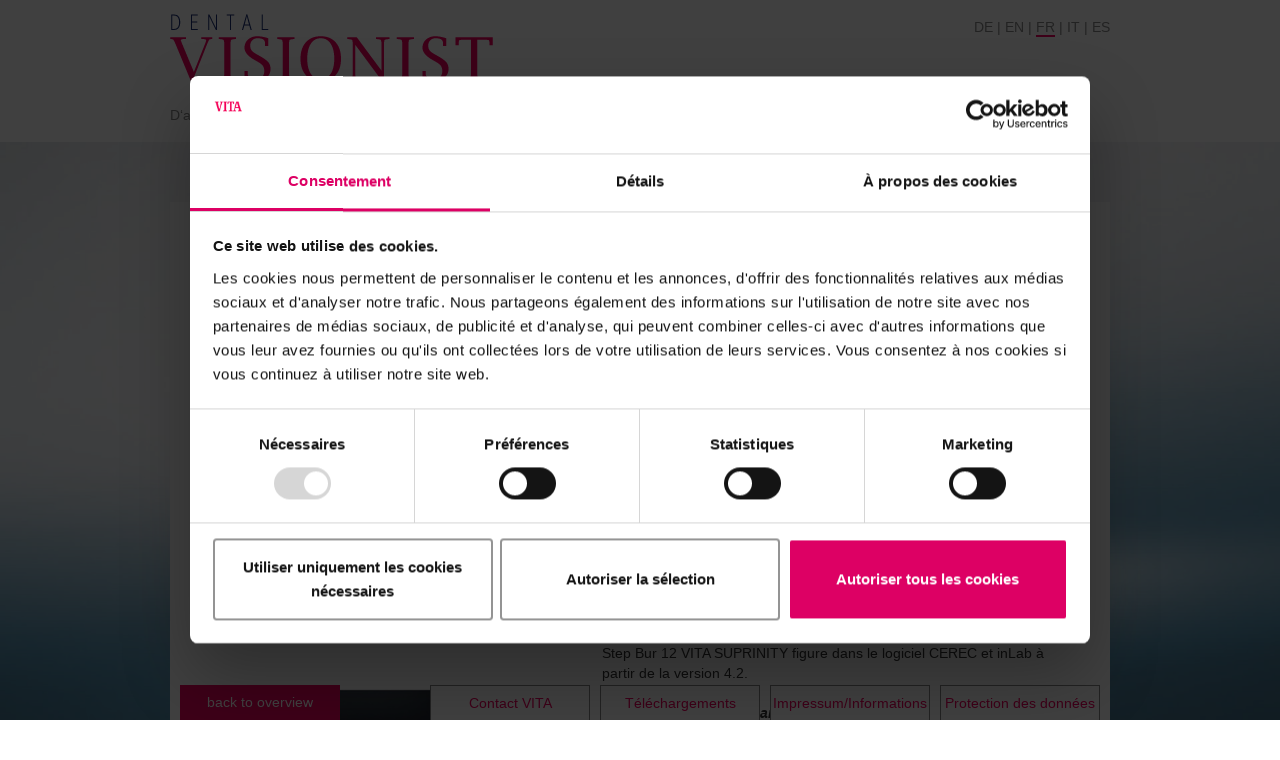

--- FILE ---
content_type: text/html; charset=UTF-8
request_url: https://www1.dental-visionist.com/fr/Un-guide-voila-comment-utiliser-au-mieux-les-materiaux-VITA-CFAO-1388.html?kategorie=221
body_size: 3684
content:
<!doctype html>
<html>
	<head>
		<title>Un guide : voilà comment utiliser au mieux les matériaux VITA CFAO - Dental Visionist</title>
		<meta name="viewport" content="width=device-width, initial-scale=1.0, minimum-scale=1.0"/>
		<meta http-equiv="content-type" content="text/html; charset=UTF-8"/>
		<meta http-equiv="expires" content="0"/>
		<meta http-equiv="x-ua-compatible" content="ie=edge,chrome=1"/>
		<meta name="title" content="Un guide : voil&agrave; comment utiliser au mieux les mat&eacute;riaux VITA CFAO - Dental Visionist"/>
		<meta name="copyright" content="12.12.2025, VITA Zahnfabrik GmbH &amp; Co. KG"/>
		<meta name="description" content=""/>
		<meta name="robots" content="index"/>
		<!-- Seitentemplate: 	modul.tpl -->
		<!-- Seitenname: 		news_detail -->

<base href="https://www1.dental-visionist.com/" />
<link rel="shortcut icon" href="https://www1.dental-visionist.com/favicon.ico" type="image/x-icon" />
<link rel="icon" href="https://www1.dental-visionist.com/favicon.ico" type="image/x-icon" />
<link rel="apple-touch-icon" href="https://www1.dental-visionist.com/portal/pics/layout/touchicons/apple-touch-icon-precomposed.png" />
<script id="Cookiebot" data-culture="fr" src="https://consent.cookiebot.com/uc.js" data-cbid="7e376601-43c8-4752-9a23-af65afddf0e7" data-blockingmode="auto" type="text/javascript"></script><link rel="canonical" href="https://www1.dental-visionist.com/fr/Un-guide-voila-comment-utiliser-au-mieux-les-materiaux-VITA-CFAO-1388.html?kategorie=221" />

<link href="https://www1.dental-visionist.com/portal/css/berechnet_958297cbb7e6d2311acf115f21fcd3bc.css" rel="stylesheet" type="text/css" />

<script type="text/javascript" src="https://www1.dental-visionist.com/portal/skripts/cycon.php"></script>
<script src="https://www1.dental-visionist.com/portal/skripts/berechnet_958297cbb7e6d2311acf115f21fcd3bc.js" type="text/javascript"></script>

	</head>
	<body>
		<script>
  (function(i,s,o,g,r,a,m){i['GoogleAnalyticsObject']=r;i[r]=i[r]||function(){
  (i[r].q=i[r].q||[]).push(arguments)},i[r].l=1*new Date();a=s.createElement(o),
  m=s.getElementsByTagName(o)[0];a.async=1;a.src=g;m.parentNode.insertBefore(a,m)
  })(window,document,'script','//www.google-analytics.com/analytics.js','ga');

  ga('create', 'UA-8061667-4', 'auto');
ga('set', 'anonymizeIp', true);
  ga('send', 'pageview');
</script>
		
		
		<div class="header">
			<div class="wrapper">
				<div class="logo">
					<a href="fr/Dental-Visionist-899.html"><img src="https://www1.dental-visionist.com/portal/pics/layout/dv/logo.png" title="Dental Visionist" alt="Dental Visionist" /></a>
				</div>
				<div class="sprachauswahl">
		<ul><li>
		<a href="de/Ein-Wegweiser-So-lassen-sich-VITA-CADCAM-Materialien-ideal-nutzen-90.html?kategorie=221" class="ebene-1">de</a>
	</li><li>
		<a href="en/Guidelines-how-to-use-VITA-CADCAM-materials-effectively-96.html?kategorie=221" class="ebene-1">en</a>
	</li><li>
		<a href="fr/Un-guide-voila-comment-utiliser-au-mieux-les-materiaux-VITA-CFAO-1388.html?kategorie=221" class="aktiv ebene-1-aktiv">fr</a>
	</li><li>
		<a href="it/Informazioni-orientative-Come-utilizzare-in-modo-ottimale-i-materiali-VITA-CADCAM-1387.html?kategorie=221" class="ebene-1">it</a>
	</li><li>
		<a href="es/Guia-practica-uso-ideal-de-los-materiales-CADCAM-de-VITA-1386.html?kategorie=221" class="ebene-1">es</a>
	</li></ul>
	</div>
				<div class="clearfix hidden-xs hidden-sm"></div>
				<div class="aktuell">
					<a href="https://www.dental-visionist.com/">D‘actualité</a>
				</div>
				<div class="modul-news">
		<div class="news-kategorien">
			<ul class="liste-kategorien"><li><a href="https://dev.dental-visionist.com/"><strong>2<span>.</span></strong>8</a></li><li><a href="https://www1.dental-visionist.com/fr/Dental-Visionist-899,2547.html?kategorie=2109"><strong>1<span>.</span></strong>8</a></li><li><a href="https://www1.dental-visionist.com/fr/Dental-Visionist-899,2540.html?kategorie=1879"><strong>2<span>.</span></strong>7</a></li><li><a href="https://www1.dental-visionist.com/fr/Dental-Visionist-899,2541.html?kategorie=1617"><strong>1<span>.</span></strong>7</a></li><li><a href="https://www1.dental-visionist.com/fr/Dental-Visionist-899,2542.html?kategorie=1112"><strong>2<span>.</span></strong>6</a></li><li><a href="https://www1.dental-visionist.com/fr/Dental-Visionist-899,2543.html?kategorie=906"><strong>1<span>.</span></strong>6</a></li><li><a href="https://www1.dental-visionist.com/fr/Dental-Visionist-899,2544.html?kategorie=622"><strong>1<span>.</span></strong>5</a></li><li><a href="https://www1.dental-visionist.com/fr/Dental-Visionist-899,2545.html?kategorie=221"><strong>1<span>.</span></strong>4</a></li><li><a href="https://www1.dental-visionist.com/fr/Dental-Visionist-899,2546.html?kategorie=511">Nouvelles</a></li></ul>
		</div>
	</div>
				
			</div>
			<div class="news-kategorien-dropdown">
		<select id="selectric">
			<option>Choose issue</option><option data-href="https://dev.dental-visionist.com/"><a href="https://dev.dental-visionist.com/" class="ebene-1">2.8</a></option><option data-href="https://www1.dental-visionist.com/fr/Dental-Visionist-899,2547.html?kategorie=2109"><a href="https://www1.dental-visionist.com/fr/Dental-Visionist-899,2547.html?kategorie=2109" title="Dental Visionist" class="ebene-1">1.8</a></option><option data-href="https://www1.dental-visionist.com/fr/Dental-Visionist-899,2540.html?kategorie=1879"><a href="https://www1.dental-visionist.com/fr/Dental-Visionist-899,2540.html?kategorie=1879" title="Dental Visionist" class="ebene-1">2.7</a></option><option data-href="https://www1.dental-visionist.com/fr/Dental-Visionist-899,2541.html?kategorie=1617"><a href="https://www1.dental-visionist.com/fr/Dental-Visionist-899,2541.html?kategorie=1617" title="Dental Visionist" class="ebene-1">1.7</a></option><option data-href="https://www1.dental-visionist.com/fr/Dental-Visionist-899,2542.html?kategorie=1112"><a href="https://www1.dental-visionist.com/fr/Dental-Visionist-899,2542.html?kategorie=1112" title="Dental Visionist" class="ebene-1">2.6</a></option><option data-href="https://www1.dental-visionist.com/fr/Dental-Visionist-899,2543.html?kategorie=906"><a href="https://www1.dental-visionist.com/fr/Dental-Visionist-899,2543.html?kategorie=906" title="Dental Visionist" class="ebene-1">1.6</a></option><option data-href="https://www1.dental-visionist.com/fr/Dental-Visionist-899,2544.html?kategorie=622"><a href="https://www1.dental-visionist.com/fr/Dental-Visionist-899,2544.html?kategorie=622" title="Dental Visionist" class="ebene-1">1.5</a></option><option data-href="https://www1.dental-visionist.com/fr/Dental-Visionist-899,2545.html?kategorie=221"><a href="https://www1.dental-visionist.com/fr/Dental-Visionist-899,2545.html?kategorie=221" title="Dental Visionist" class="ebene-1">1.4</a></option><option data-href="https://www1.dental-visionist.com/fr/Dental-Visionist-899,2546.html?kategorie=511"><a href="https://www1.dental-visionist.com/fr/Dental-Visionist-899,2546.html?kategorie=511" title="Dental Visionist" class="ebene-1">Nouvelles</a></option></select>
	</div>
			
		</div>
		
		<div class="page">
			<div class="modul-news row">	
		<div class="col-xs-12">
			<div class="button-zurueck">
				<a class="link-zurueck link-zurueck-header" href="https://www1.dental-visionist.com/fr/Dental-Visionist-899.html?kategorie=221">back to overview</a>
			</div>
			<div class="detail text-rechts row">
				<div class="col-xs-12">
					<div class="kopfbild"></div>
				</div>
				<div class="col-xs-12 col-md-7 col-md-push-5">
					<div class="spalte-text">
						
<div class="titel">
<h1>Un guide : voil&agrave; comment utiliser au mieux les mat&eacute;riaux VITA CFAO</h1>
</div>

<div class="text">
<p><strong>Les matériaux VITA CFAO sont actuellement disponibles pour une multitude de systèmes CFAO. Dans cette rubrique quelques partenaires de VITA nous informent sur les conditions à réunir pour leurs systèmes et nous donnent des indications pour l'usinage des matériaux VITA CFAO.</strong></p>
</div>

<div class="untertitel">
<h2>Avec quel syst&egrave;me usiner VITA SUPRINITY ?</h2>
</div>

<div class="text">
<p><strong><em>CEREC®/inLab®, Sirona Dental GmbH</em></strong></p>
<p>La mise en oeuvre peut se faire avec le système CEREC et inLab. En matière d'équipement, CEREC MC X, CEREC MC XL, CEREC MC XL Premium Package ou inLab MC XL sont nécessaires. Dans l'ensemble moteur 1 ou 2, il est possible de choisir la combinaison d'instruments suivante: à droite Cylinder Pointed Bur 12S et à gauche Step Bur 12S ou Step Bur 12 VITA SUPRINITY figure dans le logiciel CEREC et inLab à partir de la version 4.2.</p>
</div>

<div class="text">
<p><strong><em>Ceramill® Motion II, Amann Girrbach AG</em></strong></p>
<p>VITA ENAMIC peut être mis en oeuvre avec l'unité de fraisage Ceramill Motion 2 et sa variante 4 et 5 axes. Il est également possible de faire usiner VITA SUPRINITY par le centre de fabrication Ceramill M-Center. Les utilisateurs doivent acquérir le dispositif de mouillage Ceramill Coolstream et le support pour céramique vitreuse à monter sur leurs machines. Avec la dernière version du logiciel, disponible depuis mai 2014, VITA SUPRINITY est usinable avec tous les systèmes Ceramill.</p>
</div>

<div class="text">
<p><strong><em>KaVo ARTICA®/Everest®, KaVo Dental GmbH</em></strong></p>
<p>VITA SUPRINITYpour KaVo ARCTICA est disponible dans le logiciel KaVo multiCAD à partir de la version 3.0.0 et s'usine avec la KaVo ARCTICA Engine à partir de la version 2.5.9. KaVo Everest Engine combiné au logiciel Everest CAM2 peut usiner VITA SUPRINITY for KaVo ARCTICA à partir de la version 9.3.</p>
</div>

<div class="untertitel">
<h2>O&ugrave; et comment obtenir les mises &agrave; jour pour usiner les mat&eacute;riaux VITA?</h2>
</div>

<div class="text">
<p><strong><em>CEREC®/inLab®, Sirona Dental GmbH</em></strong></p>
<p>En règle général, les mises à jour se font via les mises à jour des logiciels CEREC et inLab et les Service Packs. Les utilisateurs peuvent s'informer auprès de leur fournisseur ou sur le site <a href="http://www.sirona.de/cerec" target="_blank">www.sirona.de/cerec</a> ou <a href="http://www.sirona.de/inlab" target="_blank">www.sirona.de/inlab</a>, rubrique Téléchargements. De plus Sirona conseille de s'abonner à la Newsletter CEREC ou inLab sur <a href="http://www.sirona.de/newsletter" target="_blank">www.sirona.de/newsletter</a>.</p>
</div>

<div class="text">
<p><strong><em>Ceramill® Motion II, Amann Girrbach AG</em></strong></p>
<p>Les utilisateurs reçoivent les informations via la « Update Newsletter ». La mise à jour du logiciel est disponible sur le site Internet Amann Girrbach (rubrique m-center).</p>
</div>

<div class="text">
<p><strong><em>KaVo ARTICA®/Everest®, KaVo Dental GmbH</em></strong></p>
<p>Les mises à jour des logiciels aussi bien le logiciel CAO que FAO sont disponibles via le KaVo CSS Update Tool.</p>
</div>

<div class="untertitel">
<h2>Quels sont les autres mat&eacute;riaux disponibles?</h2>
</div>

<div class="text">
<p><strong><em>CEREC®/inLab®, Sirona Dental GmbH</em></strong></p>
<p>Les utilisateurs du système CEREC et inLab peuvent profiter d'une riche palette de matériaux VITA CFAO. En font partie VITABLOCS Mark II, TriLuxe, TriLuxe forte et RealLife, VITA ENAMIC, VITA SUPRINITY, VITA In-Ceram YZ et VITA CAD-Temp ainsi que VITA CAD-Waxx. Il convient de respecter à chaque fois les conditions à remplir en matière d'équipement et de logiciel.</p>
</div>

<div class="text">
<p><strong><em>Ceramill® Motion II, Amann Girrbach AG</em></strong></p>
<p>Parallèlement à VITA SUPRINITY, VITA ENAMIC et les VITABLOCS Mark II et TriLuxe forte sont usinables avec le système Ceramill.</p>
</div>

<div class="text">
<p><strong><em>KaVo ARTICA®/Everest®, KaVo Dental GmbH</em></strong></p>
<p>Hormis VITA SUPRINITY les systèmes KaVo peuvent usiner de nombreux autres matériaux VITA dont VITA ENAMIC, VITABLOCS Mark II, TriLuxe et RealLife ainsi que VITA CAD-Temp monoColor et multiColor.</p>
</div>

					</div>
				</div>
				<div class="col-xs-12 col-md-5 col-md-pull-7">
					<div class="spalte-media">
						
<div class="bild "><img src="https://www1.dental-visionist.com/portal/pics/1_14/artikel10a.png" width="492" height="492" alt="CEREC&reg;/inLab&reg;, Sirona Dental GmbH" title="CEREC&reg;/inLab&reg;, Sirona Dental GmbH" /></div>

<div class="bild-text">CEREC&reg;/inLab&reg;, Sirona Dental GmbH</div>

<div class="bild "><img src="https://www1.dental-visionist.com/portal/pics/1_14/artikel10b.png" width="492" height="649" alt="Ceramill&reg; Motion II, Amann Girrbach AG" title="Ceramill&reg; Motion II, Amann Girrbach AG" /></div>

<div class="bild-text">Ceramill&reg; Motion II, Amann Girrbach AG</div>

<div class="bild "><img src="https://www1.dental-visionist.com/portal/pics/1_14/artikel10c.png" width="492" height="392" alt="KaVo ARTICA&reg;/Everest&reg;, KaVo Dental GmbH" title="KaVo ARTICA&reg;/Everest&reg;, KaVo Dental GmbH" /></div>

<div class="bild-text">KaVo ARTICA&reg;/Everest&reg;, KaVo Dental GmbH</div>

					</div>
				</div>
			</div>
		</div>
	</div>
		</div>
	
		<div class="footer">
			<div class="wrapper">
				<div class="button-zurueck"><a class="link-zurueck link-zurueck-footer" href="https://www1.dental-visionist.com/fr/Dental-Visionist-899.html?kategorie=221">back to overview</a></div>
				<div class="footernavigation">
		<ul><li><a href="https://www1.dental-visionist.com/kontakt_fr,214.html" title="Kontakt zu VITA" class="ebene-1">Contact VITA</a></li><li><a href="https://www1.dental-visionist.com/downloads_fr,318.html" title="Downloads" class="ebene-1">T&eacute;l&eacute;chargements</a></li><li><a href="https://www1.dental-visionist.com/impressum_fr,215.html" title="Impressum" class="ebene-1">Impressum/Informations</a></li><li><a href="https://www1.dental-visionist.com/datenschutz_fr,2112.html" title="Datenschutz" class="ebene-1">Protection des donn&eacute;es</a></li></ul>
	</div>
			</div>
		</div>
		
	</body>
</html>

--- FILE ---
content_type: text/css
request_url: https://www1.dental-visionist.com/portal/css/berechnet_958297cbb7e6d2311acf115f21fcd3bc.css
body_size: 6362
content:
/*!
 * Bootstrap v3.2.0 (http://getbootstrap.com)
 * Copyright 2011-2014 Twitter, Inc.
 * Licensed under MIT (https://github.com/twbs/bootstrap/blob/master/LICENSE)
 */
/*!
 * Generated using the Bootstrap Customizer (http://getbootstrap.com/customize/?id=db496d55f4b7938639ee)
 * Config saved to config.json and https://gist.github.com/db496d55f4b7938639ee
 */
/*! normalize.css v3.0.1 | MIT License | git.io/normalize */
html {
  font-family: sans-serif;
  -ms-text-size-adjust: 100%;
  -webkit-text-size-adjust: 100%;
}
body {
  margin: 0;
}
article,
aside,
details,
figcaption,
figure,
footer,
header,
hgroup,
main,
nav,
section,
summary {
  display: block;
}
audio,
canvas,
progress,
video {
  display: inline-block;
  vertical-align: baseline;
}
audio:not([controls]) {
  display: none;
  height: 0;
}
[hidden],
template {
  display: none;
}
a {
  background: transparent;
}
a:active,
a:hover {
  outline: 0;
}
abbr[title] {
  border-bottom: 1px dotted;
}
b,
strong {
  font-weight: bold;
}
dfn {
  font-style: italic;
}
h1 {
  font-size: 2em;
  margin: 0.67em 0;
}
mark {
  background: #ff0;
  color: #000;
}
small {
  font-size: 80%;
}
sub,
sup {
  font-size: 75%;
  line-height: 0;
  position: relative;
  vertical-align: baseline;
}
sup {
  top: -0.5em;
}
sub {
  bottom: -0.25em;
}
img {
  border: 0;
}
svg:not(:root) {
  overflow: hidden;
}
figure {
  margin: 1em 40px;
}
hr {
  -moz-box-sizing: content-box;
  box-sizing: content-box;
  height: 0;
}
pre {
  overflow: auto;
}
code,
kbd,
pre,
samp {
  font-family: monospace, monospace;
  font-size: 1em;
}
button,
input,
optgroup,
select,
textarea {
  color: inherit;
  font: inherit;
  margin: 0;
}
button {
  overflow: visible;
}
button,
select {
  text-transform: none;
}
button,
html input[type="button"],
input[type="reset"],
input[type="submit"] {
  -webkit-appearance: button;
  cursor: pointer;
}
button[disabled],
html input[disabled] {
  cursor: default;
}
button::-moz-focus-inner,
input::-moz-focus-inner {
  border: 0;
  padding: 0;
}
input {
  line-height: normal;
}
input[type="checkbox"],
input[type="radio"] {
  box-sizing: border-box;
  padding: 0;
}
input[type="number"]::-webkit-inner-spin-button,
input[type="number"]::-webkit-outer-spin-button {
  height: auto;
}
input[type="search"] {
  -webkit-appearance: textfield;
  -moz-box-sizing: content-box;
  -webkit-box-sizing: content-box;
  box-sizing: content-box;
}
input[type="search"]::-webkit-search-cancel-button,
input[type="search"]::-webkit-search-decoration {
  -webkit-appearance: none;
}
fieldset {
  border: 1px solid #c0c0c0;
  margin: 0 2px;
  padding: 0.35em 0.625em 0.75em;
}
legend {
  border: 0;
  padding: 0;
}
textarea {
  overflow: auto;
}
optgroup {
  font-weight: bold;
}
table {
  border-collapse: collapse;
  border-spacing: 0;
}
td,
th {
  padding: 0;
}
* {
  -webkit-box-sizing: border-box;
  -moz-box-sizing: border-box;
  box-sizing: border-box;
}
*:before,
*:after {
  -webkit-box-sizing: border-box;
  -moz-box-sizing: border-box;
  box-sizing: border-box;
}
html {
  font-size: 10px;
  -webkit-tap-highlight-color: rgba(0, 0, 0, 0);
}
body {
  font-family: "Helvetica Neue", Helvetica, Arial, sans-serif;
  font-size: 14px;
  line-height: 1.42857143;
  color: #333333;
  background-color: #ffffff;
}
input,
button,
select,
textarea {
  font-family: inherit;
  font-size: inherit;
  line-height: inherit;
}
a {
  color: #428bca;
  text-decoration: none;
}
a:hover,
a:focus {
  color: #2a6496;
  text-decoration: underline;
}
a:focus {
  outline: thin dotted;
  outline: 5px auto -webkit-focus-ring-color;
  outline-offset: -2px;
}
figure {
  margin: 0;
}
img {
  vertical-align: middle;
}
.img-responsive {
  display: block;
  width: 100% \9;
  max-width: 100%;
  height: auto;
}
.img-rounded {
  border-radius: 6px;
}
.img-thumbnail {
  padding: 4px;
  line-height: 1.42857143;
  background-color: #ffffff;
  border: 1px solid #dddddd;
  border-radius: 4px;
  -webkit-transition: all 0.2s ease-in-out;
  -o-transition: all 0.2s ease-in-out;
  transition: all 0.2s ease-in-out;
  display: inline-block;
  width: 100% \9;
  max-width: 100%;
  height: auto;
}
.img-circle {
  border-radius: 50%;
}
hr {
  margin-top: 20px;
  margin-bottom: 20px;
  border: 0;
  border-top: 1px solid #eeeeee;
}
.sr-only {
  position: absolute;
  width: 1px;
  height: 1px;
  margin: -1px;
  padding: 0;
  overflow: hidden;
  clip: rect(0, 0, 0, 0);
  border: 0;
}
.sr-only-focusable:active,
.sr-only-focusable:focus {
  position: static;
  width: auto;
  height: auto;
  margin: 0;
  overflow: visible;
  clip: auto;
}
.container {
  margin-right: auto;
  margin-left: auto;
  padding-left: 10px;
  padding-right: 10px;
}
@media (min-width: 480px) {
  .container {
    width: 740px;
  }
}
@media (min-width: 768px) {
  .container {
    width: 960px;
  }
}
@media (min-width: 960px) {
  .container {
    width: 1160px;
  }
}
.container-fluid {
  margin-right: auto;
  margin-left: auto;
  padding-left: 10px;
  padding-right: 10px;
}
.row {
  margin-left: -10px;
  margin-right: -10px;
}
.col-xs-1,
.col-sm-1,
.col-md-1,
.col-lg-1,
.col-xs-2,
.col-sm-2,
.col-md-2,
.col-lg-2,
.col-xs-3,
.col-sm-3,
.col-md-3,
.col-lg-3,
.col-xs-4,
.col-sm-4,
.col-md-4,
.col-lg-4,
.col-xs-5,
.col-sm-5,
.col-md-5,
.col-lg-5,
.col-xs-6,
.col-sm-6,
.col-md-6,
.col-lg-6,
.col-xs-7,
.col-sm-7,
.col-md-7,
.col-lg-7,
.col-xs-8,
.col-sm-8,
.col-md-8,
.col-lg-8,
.col-xs-9,
.col-sm-9,
.col-md-9,
.col-lg-9,
.col-xs-10,
.col-sm-10,
.col-md-10,
.col-lg-10,
.col-xs-11,
.col-sm-11,
.col-md-11,
.col-lg-11,
.col-xs-12,
.col-sm-12,
.col-md-12,
.col-lg-12 {
  position: relative;
  min-height: 1px;
  padding-left: 10px;
  padding-right: 10px;
}
.col-xs-1,
.col-xs-2,
.col-xs-3,
.col-xs-4,
.col-xs-5,
.col-xs-6,
.col-xs-7,
.col-xs-8,
.col-xs-9,
.col-xs-10,
.col-xs-11,
.col-xs-12 {
  float: left;
}
.col-xs-12 {
  width: 100%;
}
.col-xs-11 {
  width: 91.66666667%;
}
.col-xs-10 {
  width: 83.33333333%;
}
.col-xs-9 {
  width: 75%;
}
.col-xs-8 {
  width: 66.66666667%;
}
.col-xs-7 {
  width: 58.33333333%;
}
.col-xs-6 {
  width: 50%;
}
.col-xs-5 {
  width: 41.66666667%;
}
.col-xs-4 {
  width: 33.33333333%;
}
.col-xs-3 {
  width: 25%;
}
.col-xs-2 {
  width: 16.66666667%;
}
.col-xs-1 {
  width: 8.33333333%;
}
.col-xs-pull-12 {
  right: 100%;
}
.col-xs-pull-11 {
  right: 91.66666667%;
}
.col-xs-pull-10 {
  right: 83.33333333%;
}
.col-xs-pull-9 {
  right: 75%;
}
.col-xs-pull-8 {
  right: 66.66666667%;
}
.col-xs-pull-7 {
  right: 58.33333333%;
}
.col-xs-pull-6 {
  right: 50%;
}
.col-xs-pull-5 {
  right: 41.66666667%;
}
.col-xs-pull-4 {
  right: 33.33333333%;
}
.col-xs-pull-3 {
  right: 25%;
}
.col-xs-pull-2 {
  right: 16.66666667%;
}
.col-xs-pull-1 {
  right: 8.33333333%;
}
.col-xs-pull-0 {
  right: auto;
}
.col-xs-push-12 {
  left: 100%;
}
.col-xs-push-11 {
  left: 91.66666667%;
}
.col-xs-push-10 {
  left: 83.33333333%;
}
.col-xs-push-9 {
  left: 75%;
}
.col-xs-push-8 {
  left: 66.66666667%;
}
.col-xs-push-7 {
  left: 58.33333333%;
}
.col-xs-push-6 {
  left: 50%;
}
.col-xs-push-5 {
  left: 41.66666667%;
}
.col-xs-push-4 {
  left: 33.33333333%;
}
.col-xs-push-3 {
  left: 25%;
}
.col-xs-push-2 {
  left: 16.66666667%;
}
.col-xs-push-1 {
  left: 8.33333333%;
}
.col-xs-push-0 {
  left: auto;
}
.col-xs-offset-12 {
  margin-left: 100%;
}
.col-xs-offset-11 {
  margin-left: 91.66666667%;
}
.col-xs-offset-10 {
  margin-left: 83.33333333%;
}
.col-xs-offset-9 {
  margin-left: 75%;
}
.col-xs-offset-8 {
  margin-left: 66.66666667%;
}
.col-xs-offset-7 {
  margin-left: 58.33333333%;
}
.col-xs-offset-6 {
  margin-left: 50%;
}
.col-xs-offset-5 {
  margin-left: 41.66666667%;
}
.col-xs-offset-4 {
  margin-left: 33.33333333%;
}
.col-xs-offset-3 {
  margin-left: 25%;
}
.col-xs-offset-2 {
  margin-left: 16.66666667%;
}
.col-xs-offset-1 {
  margin-left: 8.33333333%;
}
.col-xs-offset-0 {
  margin-left: 0%;
}
@media (min-width: 480px) {
  .col-sm-1,
  .col-sm-2,
  .col-sm-3,
  .col-sm-4,
  .col-sm-5,
  .col-sm-6,
  .col-sm-7,
  .col-sm-8,
  .col-sm-9,
  .col-sm-10,
  .col-sm-11,
  .col-sm-12 {
    float: left;
  }
  .col-sm-12 {
    width: 100%;
  }
  .col-sm-11 {
    width: 91.66666667%;
  }
  .col-sm-10 {
    width: 83.33333333%;
  }
  .col-sm-9 {
    width: 75%;
  }
  .col-sm-8 {
    width: 66.66666667%;
  }
  .col-sm-7 {
    width: 58.33333333%;
  }
  .col-sm-6 {
    width: 50%;
  }
  .col-sm-5 {
    width: 41.66666667%;
  }
  .col-sm-4 {
    width: 33.33333333%;
  }
  .col-sm-3 {
    width: 25%;
  }
  .col-sm-2 {
    width: 16.66666667%;
  }
  .col-sm-1 {
    width: 8.33333333%;
  }
  .col-sm-pull-12 {
    right: 100%;
  }
  .col-sm-pull-11 {
    right: 91.66666667%;
  }
  .col-sm-pull-10 {
    right: 83.33333333%;
  }
  .col-sm-pull-9 {
    right: 75%;
  }
  .col-sm-pull-8 {
    right: 66.66666667%;
  }
  .col-sm-pull-7 {
    right: 58.33333333%;
  }
  .col-sm-pull-6 {
    right: 50%;
  }
  .col-sm-pull-5 {
    right: 41.66666667%;
  }
  .col-sm-pull-4 {
    right: 33.33333333%;
  }
  .col-sm-pull-3 {
    right: 25%;
  }
  .col-sm-pull-2 {
    right: 16.66666667%;
  }
  .col-sm-pull-1 {
    right: 8.33333333%;
  }
  .col-sm-pull-0 {
    right: auto;
  }
  .col-sm-push-12 {
    left: 100%;
  }
  .col-sm-push-11 {
    left: 91.66666667%;
  }
  .col-sm-push-10 {
    left: 83.33333333%;
  }
  .col-sm-push-9 {
    left: 75%;
  }
  .col-sm-push-8 {
    left: 66.66666667%;
  }
  .col-sm-push-7 {
    left: 58.33333333%;
  }
  .col-sm-push-6 {
    left: 50%;
  }
  .col-sm-push-5 {
    left: 41.66666667%;
  }
  .col-sm-push-4 {
    left: 33.33333333%;
  }
  .col-sm-push-3 {
    left: 25%;
  }
  .col-sm-push-2 {
    left: 16.66666667%;
  }
  .col-sm-push-1 {
    left: 8.33333333%;
  }
  .col-sm-push-0 {
    left: auto;
  }
  .col-sm-offset-12 {
    margin-left: 100%;
  }
  .col-sm-offset-11 {
    margin-left: 91.66666667%;
  }
  .col-sm-offset-10 {
    margin-left: 83.33333333%;
  }
  .col-sm-offset-9 {
    margin-left: 75%;
  }
  .col-sm-offset-8 {
    margin-left: 66.66666667%;
  }
  .col-sm-offset-7 {
    margin-left: 58.33333333%;
  }
  .col-sm-offset-6 {
    margin-left: 50%;
  }
  .col-sm-offset-5 {
    margin-left: 41.66666667%;
  }
  .col-sm-offset-4 {
    margin-left: 33.33333333%;
  }
  .col-sm-offset-3 {
    margin-left: 25%;
  }
  .col-sm-offset-2 {
    margin-left: 16.66666667%;
  }
  .col-sm-offset-1 {
    margin-left: 8.33333333%;
  }
  .col-sm-offset-0 {
    margin-left: 0%;
  }
}
@media (min-width: 768px) {
  .col-md-1,
  .col-md-2,
  .col-md-3,
  .col-md-4,
  .col-md-5,
  .col-md-6,
  .col-md-7,
  .col-md-8,
  .col-md-9,
  .col-md-10,
  .col-md-11,
  .col-md-12 {
    float: left;
  }
  .col-md-12 {
    width: 100%;
  }
  .col-md-11 {
    width: 91.66666667%;
  }
  .col-md-10 {
    width: 83.33333333%;
  }
  .col-md-9 {
    width: 75%;
  }
  .col-md-8 {
    width: 66.66666667%;
  }
  .col-md-7 {
    width: 58.33333333%;
  }
  .col-md-6 {
    width: 50%;
  }
  .col-md-5 {
    width: 41.66666667%;
  }
  .col-md-4 {
    width: 33.33333333%;
  }
  .col-md-3 {
    width: 25%;
  }
  .col-md-2 {
    width: 16.66666667%;
  }
  .col-md-1 {
    width: 8.33333333%;
  }
  .col-md-pull-12 {
    right: 100%;
  }
  .col-md-pull-11 {
    right: 91.66666667%;
  }
  .col-md-pull-10 {
    right: 83.33333333%;
  }
  .col-md-pull-9 {
    right: 75%;
  }
  .col-md-pull-8 {
    right: 66.66666667%;
  }
  .col-md-pull-7 {
    right: 58.33333333%;
  }
  .col-md-pull-6 {
    right: 50%;
  }
  .col-md-pull-5 {
    right: 41.66666667%;
  }
  .col-md-pull-4 {
    right: 33.33333333%;
  }
  .col-md-pull-3 {
    right: 25%;
  }
  .col-md-pull-2 {
    right: 16.66666667%;
  }
  .col-md-pull-1 {
    right: 8.33333333%;
  }
  .col-md-pull-0 {
    right: auto;
  }
  .col-md-push-12 {
    left: 100%;
  }
  .col-md-push-11 {
    left: 91.66666667%;
  }
  .col-md-push-10 {
    left: 83.33333333%;
  }
  .col-md-push-9 {
    left: 75%;
  }
  .col-md-push-8 {
    left: 66.66666667%;
  }
  .col-md-push-7 {
    left: 58.33333333%;
  }
  .col-md-push-6 {
    left: 50%;
  }
  .col-md-push-5 {
    left: 41.66666667%;
  }
  .col-md-push-4 {
    left: 33.33333333%;
  }
  .col-md-push-3 {
    left: 25%;
  }
  .col-md-push-2 {
    left: 16.66666667%;
  }
  .col-md-push-1 {
    left: 8.33333333%;
  }
  .col-md-push-0 {
    left: auto;
  }
  .col-md-offset-12 {
    margin-left: 100%;
  }
  .col-md-offset-11 {
    margin-left: 91.66666667%;
  }
  .col-md-offset-10 {
    margin-left: 83.33333333%;
  }
  .col-md-offset-9 {
    margin-left: 75%;
  }
  .col-md-offset-8 {
    margin-left: 66.66666667%;
  }
  .col-md-offset-7 {
    margin-left: 58.33333333%;
  }
  .col-md-offset-6 {
    margin-left: 50%;
  }
  .col-md-offset-5 {
    margin-left: 41.66666667%;
  }
  .col-md-offset-4 {
    margin-left: 33.33333333%;
  }
  .col-md-offset-3 {
    margin-left: 25%;
  }
  .col-md-offset-2 {
    margin-left: 16.66666667%;
  }
  .col-md-offset-1 {
    margin-left: 8.33333333%;
  }
  .col-md-offset-0 {
    margin-left: 0%;
  }
}
@media (min-width: 960px) {
  .col-lg-1,
  .col-lg-2,
  .col-lg-3,
  .col-lg-4,
  .col-lg-5,
  .col-lg-6,
  .col-lg-7,
  .col-lg-8,
  .col-lg-9,
  .col-lg-10,
  .col-lg-11,
  .col-lg-12 {
    float: left;
  }
  .col-lg-12 {
    width: 100%;
  }
  .col-lg-11 {
    width: 91.66666667%;
  }
  .col-lg-10 {
    width: 83.33333333%;
  }
  .col-lg-9 {
    width: 75%;
  }
  .col-lg-8 {
    width: 66.66666667%;
  }
  .col-lg-7 {
    width: 58.33333333%;
  }
  .col-lg-6 {
    width: 50%;
  }
  .col-lg-5 {
    width: 41.66666667%;
  }
  .col-lg-4 {
    width: 33.33333333%;
  }
  .col-lg-3 {
    width: 25%;
  }
  .col-lg-2 {
    width: 16.66666667%;
  }
  .col-lg-1 {
    width: 8.33333333%;
  }
  .col-lg-pull-12 {
    right: 100%;
  }
  .col-lg-pull-11 {
    right: 91.66666667%;
  }
  .col-lg-pull-10 {
    right: 83.33333333%;
  }
  .col-lg-pull-9 {
    right: 75%;
  }
  .col-lg-pull-8 {
    right: 66.66666667%;
  }
  .col-lg-pull-7 {
    right: 58.33333333%;
  }
  .col-lg-pull-6 {
    right: 50%;
  }
  .col-lg-pull-5 {
    right: 41.66666667%;
  }
  .col-lg-pull-4 {
    right: 33.33333333%;
  }
  .col-lg-pull-3 {
    right: 25%;
  }
  .col-lg-pull-2 {
    right: 16.66666667%;
  }
  .col-lg-pull-1 {
    right: 8.33333333%;
  }
  .col-lg-pull-0 {
    right: auto;
  }
  .col-lg-push-12 {
    left: 100%;
  }
  .col-lg-push-11 {
    left: 91.66666667%;
  }
  .col-lg-push-10 {
    left: 83.33333333%;
  }
  .col-lg-push-9 {
    left: 75%;
  }
  .col-lg-push-8 {
    left: 66.66666667%;
  }
  .col-lg-push-7 {
    left: 58.33333333%;
  }
  .col-lg-push-6 {
    left: 50%;
  }
  .col-lg-push-5 {
    left: 41.66666667%;
  }
  .col-lg-push-4 {
    left: 33.33333333%;
  }
  .col-lg-push-3 {
    left: 25%;
  }
  .col-lg-push-2 {
    left: 16.66666667%;
  }
  .col-lg-push-1 {
    left: 8.33333333%;
  }
  .col-lg-push-0 {
    left: auto;
  }
  .col-lg-offset-12 {
    margin-left: 100%;
  }
  .col-lg-offset-11 {
    margin-left: 91.66666667%;
  }
  .col-lg-offset-10 {
    margin-left: 83.33333333%;
  }
  .col-lg-offset-9 {
    margin-left: 75%;
  }
  .col-lg-offset-8 {
    margin-left: 66.66666667%;
  }
  .col-lg-offset-7 {
    margin-left: 58.33333333%;
  }
  .col-lg-offset-6 {
    margin-left: 50%;
  }
  .col-lg-offset-5 {
    margin-left: 41.66666667%;
  }
  .col-lg-offset-4 {
    margin-left: 33.33333333%;
  }
  .col-lg-offset-3 {
    margin-left: 25%;
  }
  .col-lg-offset-2 {
    margin-left: 16.66666667%;
  }
  .col-lg-offset-1 {
    margin-left: 8.33333333%;
  }
  .col-lg-offset-0 {
    margin-left: 0%;
  }
}
.embed-responsive {
  position: relative;
  display: block;
  height: 0;
  padding: 0;
  overflow: hidden;
}
.embed-responsive .embed-responsive-item,
.embed-responsive iframe,
.embed-responsive embed,
.embed-responsive object {
  position: absolute;
  top: 0;
  left: 0;
  bottom: 0;
  height: 100%;
  width: 100%;
  border: 0;
}
.embed-responsive.embed-responsive-16by9 {
  padding-bottom: 56.25%;
}
.embed-responsive.embed-responsive-4by3 {
  padding-bottom: 75%;
}
.clearfix:before,
.clearfix:after,
.container:before,
.container:after,
.container-fluid:before,
.container-fluid:after,
.row:before,
.row:after {
  content: " ";
  display: table;
}
.clearfix:after,
.container:after,
.container-fluid:after,
.row:after {
  clear: both;
}
.center-block {
  display: block;
  margin-left: auto;
  margin-right: auto;
}
.pull-right {
  float: right !important;
}
.pull-left {
  float: left !important;
}
.hide {
  display: none !important;
}
.show {
  display: block !important;
}
.invisible {
  visibility: hidden;
}
.text-hide {
  font: 0/0 a;
  color: transparent;
  text-shadow: none;
  background-color: transparent;
  border: 0;
}
.hidden {
  display: none !important;
  visibility: hidden !important;
}
.affix {
  position: fixed;
  -webkit-transform: translate3d(0, 0, 0);
  transform: translate3d(0, 0, 0);
}
@-ms-viewport {
  width: device-width;
}
.visible-xs,
.visible-sm,
.visible-md,
.visible-lg {
  display: none !important;
}
.visible-xs-block,
.visible-xs-inline,
.visible-xs-inline-block,
.visible-sm-block,
.visible-sm-inline,
.visible-sm-inline-block,
.visible-md-block,
.visible-md-inline,
.visible-md-inline-block,
.visible-lg-block,
.visible-lg-inline,
.visible-lg-inline-block {
  display: none !important;
}
@media (max-width: 479px) {
  .visible-xs {
    display: block !important;
  }
  table.visible-xs {
    display: table;
  }
  tr.visible-xs {
    display: table-row !important;
  }
  th.visible-xs,
  td.visible-xs {
    display: table-cell !important;
  }
}
@media (max-width: 479px) {
  .visible-xs-block {
    display: block !important;
  }
}
@media (max-width: 479px) {
  .visible-xs-inline {
    display: inline !important;
  }
}
@media (max-width: 479px) {
  .visible-xs-inline-block {
    display: inline-block !important;
  }
}
@media (min-width: 480px) and (max-width: 767px) {
  .visible-sm {
    display: block !important;
  }
  table.visible-sm {
    display: table;
  }
  tr.visible-sm {
    display: table-row !important;
  }
  th.visible-sm,
  td.visible-sm {
    display: table-cell !important;
  }
}
@media (min-width: 480px) and (max-width: 767px) {
  .visible-sm-block {
    display: block !important;
  }
}
@media (min-width: 480px) and (max-width: 767px) {
  .visible-sm-inline {
    display: inline !important;
  }
}
@media (min-width: 480px) and (max-width: 767px) {
  .visible-sm-inline-block {
    display: inline-block !important;
  }
}
@media (min-width: 768px) and (max-width: 959px) {
  .visible-md {
    display: block !important;
  }
  table.visible-md {
    display: table;
  }
  tr.visible-md {
    display: table-row !important;
  }
  th.visible-md,
  td.visible-md {
    display: table-cell !important;
  }
}
@media (min-width: 768px) and (max-width: 959px) {
  .visible-md-block {
    display: block !important;
  }
}
@media (min-width: 768px) and (max-width: 959px) {
  .visible-md-inline {
    display: inline !important;
  }
}
@media (min-width: 768px) and (max-width: 959px) {
  .visible-md-inline-block {
    display: inline-block !important;
  }
}
@media (min-width: 960px) {
  .visible-lg {
    display: block !important;
  }
  table.visible-lg {
    display: table;
  }
  tr.visible-lg {
    display: table-row !important;
  }
  th.visible-lg,
  td.visible-lg {
    display: table-cell !important;
  }
}
@media (min-width: 960px) {
  .visible-lg-block {
    display: block !important;
  }
}
@media (min-width: 960px) {
  .visible-lg-inline {
    display: inline !important;
  }
}
@media (min-width: 960px) {
  .visible-lg-inline-block {
    display: inline-block !important;
  }
}
@media (max-width: 479px) {
  .hidden-xs {
    display: none !important;
  }
}
@media (min-width: 480px) and (max-width: 767px) {
  .hidden-sm {
    display: none !important;
  }
}
@media (min-width: 768px) and (max-width: 959px) {
  .hidden-md {
    display: none !important;
  }
}
@media (min-width: 960px) {
  .hidden-lg {
    display: none !important;
  }
}
.visible-print {
  display: none !important;
}
@media print {
  .visible-print {
    display: block !important;
  }
  table.visible-print {
    display: table;
  }
  tr.visible-print {
    display: table-row !important;
  }
  th.visible-print,
  td.visible-print {
    display: table-cell !important;
  }
}
.visible-print-block {
  display: none !important;
}
@media print {
  .visible-print-block {
    display: block !important;
  }
}
.visible-print-inline {
  display: none !important;
}
@media print {
  .visible-print-inline {
    display: inline !important;
  }
}
.visible-print-inline-block {
  display: none !important;
}
@media print {
  .visible-print-inline-block {
    display: inline-block !important;
  }
}
@media print {
  .hidden-print {
    display: none !important;
  }
}
/*! (c) EIKONA AG, it.x informationssysteme gmbh, Alle Rechte vorbehalten. */
@media only screen and (min-width: 480px) {
  html {
    background: url('../pics/layout/dv/background.jpg') no-repeat 50% bottom fixed;
    background-size: cover;
    -moz-background-size: cover;
    -o-background-size: cover;
    -webkit-background-size: cover;
  }
}
body {
  background-color: transparent;
  font-size: 1.4rem;
  line-height: 1.4rem;
  padding-bottom: 35px;
  font-family: Arial, Verdana, Helvetica, sans-serif;
}
ul {
  list-style: none;
  padding: 0;
  margin: 0;
}
.header {
  text-align: center;
}
@media only screen and (min-width: 480px) {
  .header {
    background-color: #ffffff;
  }
}
.header .wrapper {
  max-width: 324px;
  margin: 0 auto;
  padding: 0 20px;
  overflow: hidden;
}
@media only screen and (min-width: 768px) {
  .header .wrapper {
    max-width: none;
    width: 768px;
    padding: 0 10px;
  }
}
@media only screen and (min-width: 960px) {
  .header .wrapper {
    width: 960px;
  }
}
.header .wrapper .logo img {
  max-width: 100%;
  height: auto;
}
@media only screen and (min-width: 768px) {
  .header .wrapper .logo {
    float: left;
  }
}
.header .wrapper .aktuell {
  width: 50%;
  float: left;
  text-align: left;
  padding: 20px 0;
}
@media only screen and (min-width: 768px) {
  .header .wrapper .aktuell {
    width: 324px;
  }
}
.header .wrapper .aktuell a {
  color: #888888;
}
.header .wrapper .aktuell a.aktiv {
  border-bottom: 2px solid #f4015f;
}
.header .wrapper .aktuell a:hover {
  text-decoration: none;
  border-bottom: 2px solid #f4015f;
}
.page {
  margin: 0 auto;
}
@media only screen and (min-width: 480px) {
  .page {
    width: 480px;
  }
}
@media only screen and (min-width: 768px) {
  .page {
    width: 768px;
  }
}
@media only screen and (min-width: 960px) {
  .page {
    width: 960px;
  }
}
.page .content {
  overflow: hidden;
  padding: 10px;
  background-color: #ffffff;
}
@media only screen and (min-width: 480px) {
  .page .content {
    margin: 20px 0 0 0;
    padding: 40px;
  }
}
@media only screen and (min-width: 768px) {
  .page .content {
    margin: 60px 0 70px 0;
  }
}
.page .content .bild {
  margin: 0 0 20px 0;
}
.footer {
  width: 100%;
  height: 35px;
}
@media only screen and (min-width: 768px) {
  .footer {
    display: block;
    position: fixed;
    left: 0;
    bottom: 0;
    z-index: 20;
  }
}
.footer .wrapper {
  margin: 0 auto;
  overflow: hidden;
}
@media only screen and (min-width: 480px) {
  .footer .wrapper {
    width: 480px;
  }
}
@media only screen and (min-width: 768px) {
  .footer .wrapper {
    width: 768px;
  }
}
@media only screen and (min-width: 960px) {
  .footer .wrapper {
    width: 960px;
  }
}
.content-tpl .header {
  height: 142px;
}
/*! (c) EIKONA AG, it.x informationssysteme gmbh, Alle Rechte vorbehalten. */
@media only screen and (min-width: 768px) {
  .footernavigation {
    float: right;
    margin: 0 10px 0 0;
  }
}
.footernavigation ul {
  width: 160px;
  margin: 0 auto 20px;
}
@media only screen and (min-width: 768px) {
  .footernavigation ul {
    width: auto;
    margin: 0;
  }
}
.footernavigation ul li a {
  color: #f4015f;
  text-align: center;
  background-color: #ffffff;
  width: 160px;
  border: 1px solid #888888;
  line-height: 35px;
  margin: 0 0 20px 0;
  display: block;
}
@media only screen and (min-width: 768px) {
  .footernavigation ul li a {
    margin: 0 10px 0 0;
    border-bottom: none;
  }
}
@media only screen and (min-width: 768px) {
  .footernavigation ul li {
    float: left;
  }
}
/*! (c) EIKONA AG, it.x informationssysteme gmbh, Alle Rechte vorbehalten. */
.titel h1 {
  margin: 0 0 20px 0;
  font-weight: normal;
  color: #004088;
  font-family: 'Times New Roman', Times, serif;
  line-height: 3.2rem;
}
@media only screen and (min-width: 480px) {
  .titel h1 {
    margin: 0 0 40px 0;
  }
}
.untertitel h2 {
  margin: 0 0 20px 0;
  color: #004088;
  font-size: 1.4rem;
  line-height: 1.6rem;
}
.text p {
  margin: 0 0 20px 0;
  line-height: 2rem;
}
.quellennachweis {
  padding: 20px 0 0 0;
}
.quellennachweis p {
  margin: 0 0 10px 0;
  font-size: 1.1rem;
}
.bild.bild-mit-overlay {
  position: relative;
  overflow: hidden;
  cursor: pointer;
}
@media only screen and (min-width: 960px) {
  .bild.bild-mit-overlay {
    cursor: default;
  }
}
.bild.bild-mit-overlay .icon-plus {
  position: absolute;
  display: block;
  right: 10px;
  bottom: 10px;
  width: 24px;
  height: 24px;
  background: url('../pics/layout/dv/plus.png') no-repeat 0 0;
}
.bild.bild-mit-overlay .bild-unterschrift {
  position: absolute;
  display: table;
  top: 0;
  left: 0;
  width: 100%;
  height: 100%;
}
.bild.bild-mit-overlay .bild-unterschrift .box {
  display: none;
  vertical-align: middle;
  background: url('../pics/layout/dv/transparent.color.png');
  color: #ffffff;
  line-height: 2rem;
  padding: 0 20px;
}
.bild.bild-mit-zoom {
  position: relative;
}
@media only screen and (min-width: 480px) {
  .bild.bild-mit-zoom {
    cursor: pointer;
  }
}
.bild.bild-mit-zoom .icon-lupe {
  position: absolute;
  display: none;
  right: 10px;
  bottom: 10px;
  width: 24px;
  height: 24px;
  background: url('../pics/layout/dv/lupe.png') no-repeat 0 0;
}
@media only screen and (min-width: 480px) {
  .bild.bild-mit-zoom .icon-lupe {
    display: block;
  }
}
.bild.bild-mit-zoom .bild-zoom {
  display: none;
}
.bild-text {
  margin: -10px 0 30px 0;
  padding: 0 5px;
  font-size: 1.1rem;
}
.dokument {
  margin: 0 0 20px 0;
  display: table;
  line-height: 16px;
}
.dokument span,
.dokument a {
  display: table-cell;
  color: #004088;
  vertical-align: middle;
}
/* Cookierichtlinien */
div[data-cycon-module=cookie] {
  background: #f4015f none repeat scroll 0 0;
  bottom: 30px;
  color: white;
  padding: 20px 0;
  position: fixed;
  text-align: center;
  z-index: 104;
  display: none;
  width: 100%;
  left: 0px;
  font-size: 12px;
}
@media only screen and (min-width: 480px) {
  div[data-cycon-module=cookie] {
    width: 380px;
    left: 30px;
  }
}
div[data-cycon-module=cookie] p {
  margin: 0 10px 10px;
}
div[data-cycon-module=cookie] a {
  color: #ffffff;
  text-decoration: underline;
}
/*! (c) EIKONA AG, it.x informationssysteme gmbh, Alle Rechte vorbehalten. */
.sprachauswahl {
  width: 50%;
  float: right;
  text-align: right;
  padding: 20px 0;
  color: #888888;
}
@media only screen and (min-width: 768px) {
  .sprachauswahl {
    width: auto;
  }
}
.sprachauswahl ul {
  float: right;
}
.sprachauswahl ul li {
  float: left;
  padding-left: 4px;
}
.sprachauswahl ul li:after {
  content: "|";
}
.sprachauswahl ul li:last-child:after {
  content: "";
}
.sprachauswahl ul li a {
  overflow: hidden;
  color: #888888;
  text-transform: uppercase;
}
.sprachauswahl ul li a.aktiv {
  border-bottom: 2px solid #f4015f;
}
.sprachauswahl ul li a:hover {
  text-decoration: none;
  border-bottom: 2px solid #f4015f;
}
.modul-news.row {
  margin: 0;
}
.modul-news .news-kategorien {
  width: 100%;
  float: left;
}
@media only screen and (min-width: 768px) {
  .modul-news .news-kategorien {
    width: auto;
  }
}
.modul-news .news-kategorien .liste-kategorien {
  display: none;
  list-style-type: none;
  overflow: hidden;
}
@media only screen and (min-width: 768px) {
  .modul-news .news-kategorien .liste-kategorien {
    display: block;
    padding: 20px 0;
  }
}
.modul-news .news-kategorien .liste-kategorien li {
  float: left;
  margin-right: 20px;
}
.modul-news .news-kategorien .liste-kategorien li a {
  color: #888888;
}
.modul-news .news-kategorien .liste-kategorien li a.aktiv {
  border-bottom: 2px solid #f4015f;
}
.modul-news .news-kategorien .liste-kategorien li a:hover {
  text-decoration: none;
  border-bottom: 2px solid #f4015f;
}
.modul-news .news-kategorien .liste-kategorien li a span {
  color: #f4015f;
}
.modul-news .liste {
  overflow: hidden;
  margin: 0 0 70px 0;
}
@media only screen and (min-width: 480px) {
  .modul-news .liste {
    margin: 60px 0 70px 0;
  }
}
.modul-news .liste .kategorie {
  background-color: #f4015f;
  margin: 0 10px 20px;
  text-align: center;
}
@media only screen and (min-width: 480px) {
  .modul-news .liste .kategorie {
    margin: 0 0 20px;
    height: 275px;
    text-align: left;
  }
}
.modul-news .liste .kategorie h1 {
  margin: 0;
  font-size: 6rem;
  font-weight: normal;
  line-height: 10rem;
  color: #ffffff;
}
@media only screen and (min-width: 480px) {
  .modul-news .liste .kategorie h1 {
    font-size: 4rem;
    line-height: 8rem;
    padding: 20px 0 0 20px;
  }
}
.modul-news .liste .kategorie h2 {
  margin: 0;
  color: #ffffff;
  display: none;
  padding: 115px 0 0 20px;
  text-transform: uppercase;
  font-weight: normal;
  font-size: 2rem;
}
@media only screen and (min-width: 480px) {
  .modul-news .liste .kategorie h2 {
    display: block;
  }
}
.modul-news .liste .news {
  position: relative;
  display: block;
  height: 275px;
  background-color: #ffffff;
  margin: 0 10px 20px;
  padding: 0 10px 0;
  background-position: center top;
}
@media only screen and (min-width: 480px) {
  .modul-news .liste .news {
    margin: 0 0 20px;
  }
}
.modul-news .liste .news .text {
  width: 100%;
  position: absolute;
  left: 0;
  bottom: 0;
  margin-bottom: 20px;
  padding: 0 10px;
}
.modul-news .liste .news .text span {
  display: block;
  width: 100%;
  min-height: 54px;
  color: #ffffff;
  background-color: #f4015f;
  padding: 10px;
  line-height: 1.7rem;
}
.modul-news .liste .breit.col-sm-narrow {
  width: 50%;
}
.modul-news .liste .breit.col-md-narrow {
  width: 33.33333333%;
}
.modul-news .detail {
  overflow: hidden;
  margin: 0;
  background-color: #ffffff;
}
@media only screen and (min-width: 768px) {
  .modul-news .detail {
    margin: 60px 0 70px 0;
    padding: 0 0 20px 0;
  }
}
.modul-news .detail .kopfbild {
  margin-bottom: 10px;
  padding: 0;
}
@media only screen and (min-width: 480px) {
  .modul-news .detail .kopfbild {
    margin: 0 -10px;
  }
}
.modul-news .detail .kopfbild img {
  width: 100%;
  height: auto;
}
.modul-news .detail .spalte-text {
  margin: 0 -10px;
  padding: 10px;
}
@media only screen and (min-width: 480px) {
  .modul-news .detail .spalte-text {
    padding: 40px;
  }
}
.modul-news .detail .spalte-media {
  margin: 0 -10px;
  padding: 10px;
}
@media only screen and (min-width: 480px) {
  .modul-news .detail .spalte-media {
    padding: 0 40px 40px;
  }
}
@media only screen and (min-width: 768px) {
  .modul-news .detail .spalte-media {
    padding: 20px 40px 0 20px;
  }
}
.modul-news .detail .spalte-media .bild {
  margin: 0 0 20px 0;
}
.modul-news .detail .spalte-media .bild img {
  width: 100%;
  height: auto;
}
@media only screen and (min-width: 768px) {
  .modul-news .detail.text-links .spalte-media {
    padding-top: 40px;
  }
}
@media only screen and (min-width: 768px) {
  .modul-news .detail.text-rechts .spalte-media {
    padding-right: 0;
  }
}
.news-kategorien-dropdown {
  width: 100%;
  padding: 20px;
  background-image: linear-gradient(bottom, #ffffff 0%, #e4e4e4 100%);
  background-image: -webkit-linear-gradient(bottom, #ffffff 0%, #e4e4e4 100%);
  background-image: -moz-linear-gradient(bottom, #ffffff 0%, #e4e4e4 100%);
  background-image: -ms-linear-gradient(bottom, #ffffff 0%, #e4e4e4 100%);
  background-image: -o-linear-gradient(bottom, #ffffff 0%, #e4e4e4 100%);
}
@media only screen and (min-width: 480px) {
  .news-kategorien-dropdown {
    background-image: none;
  }
}
@media only screen and (min-width: 768px) {
  .news-kategorien-dropdown {
    display: none;
  }
}
.news-kategorien-dropdown select {
  width: 100%;
  border: 1px solid #888888;
  padding: 10px 0 10px 10px;
  color: #888888;
  background: #ffffff url('../pics/layout/dv/dropdown.png') no-repeat right 50%;
}
.button-zurueck .link-zurueck {
  display: block;
  color: #ffffff;
  background-color: #f4015f;
  width: 160px;
  text-align: center;
  line-height: 35px;
  margin: 0 auto 20px;
}
@media only screen and (min-width: 480px) {
  .button-zurueck .link-zurueck {
    margin: 20px auto;
  }
}
.button-zurueck .link-zurueck:hover {
  color: #ffffff;
}
@media only screen and (min-width: 768px) {
  .button-zurueck .link-zurueck.link-zurueck-header {
    display: none;
  }
}
.button-zurueck .link-zurueck.link-zurueck-footer {
  margin: 10px auto 20px;
}
@media only screen and (min-width: 480px) {
  .button-zurueck .link-zurueck.link-zurueck-footer {
    margin: 20px auto;
  }
}
@media only screen and (min-width: 768px) {
  .button-zurueck .link-zurueck.link-zurueck-footer {
    float: left;
    margin: 0 0 0 20px;
  }
}
/*! (c) EIKONA AG, it.x informationssysteme gmbh, Alle Rechte vorbehalten. */
.selectricWrapper {
  position: relative;
  width: 100%;
  cursor: pointer;
}
.selectricResponsive {
  width: 100%;
}
.selectric {
  border: 1px solid #DDD;
  background: #F8F8F8;
  position: relative;
  border-radius: 2px;
}
.selectric .label {
  display: block;
  white-space: nowrap;
  overflow: hidden;
  margin: 0 30px 0 0;
  padding: 6px;
  font-size: 12px;
  line-height: 18px;
  color: #444;
  min-height: 18px;
}
.selectric .button {
  display: block;
  position: absolute;
  right: 0;
  top: 0;
  width: 30px;
  height: 30px;
  color: #BBB;
  text-align: center;
  font: 0/0 a;
  /* IE Fix */
  *font: 0.6666666666666666px Lucida Sans Unicode, Arial Unicode MS, Arial;
}
.selectric .button:after {
  content: " ";
  position: absolute;
  top: 0;
  right: 0;
  bottom: 0;
  left: 0;
  margin: auto;
  width: 0;
  height: 0;
  border: 4px solid transparent;
  border-top-color: #BBB;
  border-bottom: none;
}
.selectricHover .selectric {
  border-color: #CCC;
}
.selectricHover .selectric .button {
  color: #888;
}
.selectricHover .selectric .button:after {
  border-top-color: #888;
}
.selectricOpen {
  z-index: 9999;
}
.selectricOpen .selectric {
  border-color: #CCC;
  background: #F0F0F0;
}
.selectricOpen .selectricItems {
  display: block;
}
.selectricDisabled {
  filter: alpha(opacity=50);
  opacity: 0.5;
  cursor: default;
  -webkit-touch-callout: none;
  -webkit-user-select: none;
  -moz-user-select: none;
  -ms-user-select: none;
  user-select: none;
}
.selectricHideSelect {
  position: relative;
  overflow: hidden;
  width: 0;
  height: 0;
}
.selectricHideSelect select {
  position: absolute;
  left: -100%;
  display: none;
}
.selectricInput {
  position: absolute !important;
  top: 0 !important;
  left: 0 !important;
  overflow: hidden !important;
  clip: rect(0, 0, 0, 0) !important;
  margin: 0 !important;
  padding: 0 !important;
  width: 1px !important;
  height: 1px !important;
  outline: none !important;
  border: none !important;
  *font: NaN a !important;
  background: none !important;
}
.selectricTempShow {
  position: absolute !important;
  visibility: hidden !important;
  display: block !important;
}
/* Items box */
.selectricItems {
  display: none;
  position: absolute;
  top: 100%;
  left: 0;
  background: #F9F9F9;
  border: 1px solid #CCC;
  z-index: -1;
  box-shadow: 0 0 10px -6px;
}
.selectricItems .selectricScroll {
  height: 100%;
  overflow: auto;
}
.selectricAbove .selectricItems {
  top: auto;
  bottom: 100%;
}
.selectricItems ul,
.selectricItems li {
  list-style: none;
  padding: 0;
  margin: 0;
  font-size: 12px;
  line-height: 20px;
  min-height: 20px;
}
.selectricItems li {
  display: block;
  padding: 5px;
  border-top: 1px solid #FFF;
  border-bottom: 1px solid #EEE;
  color: #666;
  cursor: pointer;
}
.selectricItems li.selected {
  background: #EFEFEF;
  color: #444;
  border-top-color: #E0E0E0;
}
.selectricItems li:hover {
  background: #F0F0F0;
  color: #444;
}
.selectricItems li.disabled {
  background: #F5F5F5;
  color: #BBB;
  border-top-color: #FAFAFA;
  cursor: default;
}
/*! (c) EIKONA AG, it.x informationssysteme gmbh, Alle Rechte vorbehalten. */
.featherlight {
  display: none;
  /* dimensions: spanning the background from edge to edge */
  position: fixed;
  top: 0;
  right: 0;
  bottom: 0;
  left: 0;
  z-index: 50;
  /* position: centering content */
  text-align: center;
  /* insures that the ::before pseudo element doesn't force wrap with fixed width content; */
  white-space: nowrap;
  /* styling */
  cursor: pointer;
  background: #ffffff;
  /* IE8 "hack" for nested featherlights */
  background: rgba(255, 255, 255, 0);
}
/* support for nested featherlights. Does not work in IE8 (use JS to fix) */
.featherlight:last-of-type {
  background: rgba(255, 255, 255, 0.8);
}
.featherlight:before {
  /* position: trick to center content vertically */
  content: '';
  display: inline-block;
  height: 100%;
  vertical-align: middle;
}
.featherlight .featherlight-content {
  /* make content container for positioned elements (close button) */
  position: relative;
  /* position: centering vertical and horizontal */
  text-align: left;
  vertical-align: middle;
  display: inline-block;
  /* dimensions: cut off images */
  overflow: hidden;
  padding: 0;
  margin: 20px;
  /* styling */
  background: #fff;
  cursor: auto;
  /* reset white-space wrapping */
  white-space: normal;
  /* shadows */
  -moz-box-shadow: 0 0 10px #cccccc;
  -webkit-box-shadow: 0 0 10px #cccccc;
  -khtml-box-shadow: 0 0 10px #cccccc;
  box-shadow: 0 0 10px #cccccc;
}
@media only screen and (min-width: 768px) {
  .featherlight .featherlight-content {
    width: 728px;
  }
}
@media only screen and (min-width: 960px) {
  .featherlight .featherlight-content {
    width: 920px;
  }
}
/* contains the content */
.featherlight .featherlight-inner {
  /* make sure its visible */
  display: block;
}
.featherlight .bild-zoom.featherlight-inner {
  text-align: center;
}
.featherlight .bild-zoom.featherlight-inner img {
  width: 100%;
  height: auto;
}
.featherlight .featherlight-close-icon {
  /* position: centering vertical and horizontal */
  position: absolute;
  z-index: 9999;
  top: 20px;
  right: 20px;
  /* dimensions: 25px x 25px */
  width: 25px;
  height: 25px;
  display: block;
  /* styling */
  cursor: pointer;
  text-align: center;
  font: Arial, sans-serif;
  background: url('../pics/layout/dv/close.png') no-repeat 0 0;
  color: #000;
}
.featherlight .featherlight-image {
  /* styling */
  width: 100%;
}
.featherlight-iframe .featherlight-content {
  /* removed the border for image croping since iframe is edge to edge */
  border-bottom: 0;
  padding: 0;
}
.featherlight iframe {
  /* styling */
  border: none;
}


--- FILE ---
content_type: application/x-javascript
request_url: https://consentcdn.cookiebot.com/consentconfig/7e376601-43c8-4752-9a23-af65afddf0e7/www1.dental-visionist.com/configuration.js
body_size: 214
content:
CookieConsent.configuration.tags.push({id:183107642,type:"script",tagID:"",innerHash:"",outerHash:"",tagHash:"16604434440102",url:"https://consent.cookiebot.com/uc.js",resolvedUrl:"https://consent.cookiebot.com/uc.js",cat:[1]});CookieConsent.configuration.tags.push({id:183107643,type:"script",tagID:"",innerHash:"",outerHash:"",tagHash:"15877395608038",url:"",resolvedUrl:"",cat:[3]});

--- FILE ---
content_type: text/javascript
request_url: https://www1.dental-visionist.com/portal/skripts/cycon.php
body_size: 528
content:
// (c) EIKONA AG, it.x informationssysteme gmbh, Alle Rechte vorbehalten.
//
// Diese Datei wurde automatisch generiert, Aenderungen an dieser Datei gehen verloren.
if (typeof(Cycon) === 'undefined') Cycon = new Object();
Cycon.urlRoot = 'https://www1.dental-visionist.com/';
Cycon.require = function(libraryName) {	document.write('<script type="text/javascript" src="' + Cycon.urlRoot + 'portal/skripts/'+libraryName+'.js"><\/script>'); };
if (!Cycon.System) Cycon.System = new Object();
Cycon.System.id = 1;
Cycon.System.Login = new Object();
Cycon.System.Login.login = function(options) { new Ajax.Request(Cycon.System.Login.login.url, options); };
Cycon.System.Login.login.url = Cycon.urlRoot + 'common/ajax.php?bereich=portal&modul_id=' + Cycon.System.id + '&klasse=login&com=login';
if (!Cycon.System.Plugin) Cycon.System.Plugin = new Object();
Cycon.System.Plugin.GoogleMaps = new Object();
Cycon.System.Plugin.GoogleMaps.sucheOrt = function(options) { new Ajax.Request(Cycon.System.Plugin.GoogleMaps.sucheOrt.url, options); };
Cycon.System.Plugin.GoogleMaps.sucheOrt.url = Cycon.urlRoot + 'common/ajax.php?bereich=portal&modul_id=' + Cycon.System.id + '&klasse=google_maps&com=plugin_suche_ort';
if (!Cycon.Autoren) Cycon.Autoren = new Object();
Cycon.Autoren.id = 2;
if (!Cycon.Seiten) Cycon.Seiten = new Object();
Cycon.Seiten.id = 6;
if (!Cycon.Navigationen) Cycon.Navigationen = new Object();
Cycon.Navigationen.id = 7;
if (!Cycon.Sprachen) Cycon.Sprachen = new Object();
Cycon.Sprachen.id = 8;
if (!Cycon.News) Cycon.News = new Object();
Cycon.News.id = 12;
if (!Cycon.Benutzer) Cycon.Benutzer = new Object();
Cycon.Benutzer.id = 15;
if (!Cycon.Templates) Cycon.Templates = new Object();
Cycon.Templates.id = 34;
if (!Cycon.Suche) Cycon.Suche = new Object();
Cycon.Suche.id = 56;
Cycon.Suche.Suche = new Object();
Cycon.Suche.Suche.sucheVorschlaege = function(options) { new Ajax.Request(Cycon.Suche.Suche.sucheVorschlaege.url, options); };
Cycon.Suche.Suche.sucheVorschlaege.url = Cycon.urlRoot + 'common/ajax.php?bereich=portal&modul_id=' + Cycon.Suche.id + '&klasse=suche&com=suche_vorschlaege';
